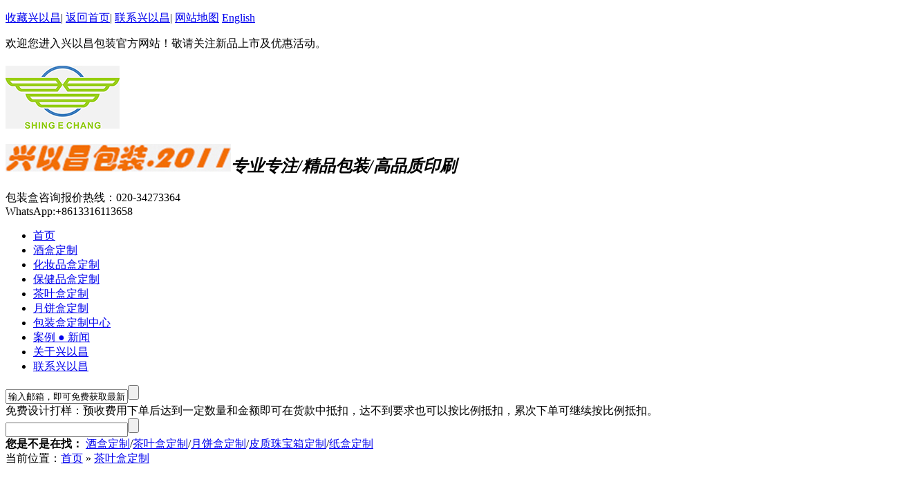

--- FILE ---
content_type: text/html
request_url: https://www.gdpackbox.com/Projects/cyhdz.html
body_size: 74317
content:
<!DOCTYPE html PUBLIC "-//W3C//DTD XHTML 1.0 Transitional//EN" "http://www.w3.org/TR/xhtml1/DTD/xhtml1-transitional.dtd">
<html xmlns="http://www.w3.org/1999/xhtml" dir="ltr" lang="zh-CN" xml:lang="zh-CN">
<head>
    <meta http-equiv="Content-Type" content="text/html; charset=utf-8" />
    <meta http-equiv="X-UA-Compatible" content="IE=EmulateIE7" />
    <meta http-equiv="X-UA-Compatible" content="IE=edge" />
    <title>茶叶盒｜茶叶包装盒｜专业茶叶盒厂家,专注茶叶盒包装,20年茶叶盒定制生产经验-金艺包装</title>
    <meta name="keywords" content="茶叶盒,茶叶包装盒,茶叶盒厂家,茶叶盒包装,茶叶盒定制" />
    <meta name="description" content="金艺包装厂是一家历史悠久的大型综合性包装企业,专业的茶叶盒厂家,专注茶叶盒包装20年,设计生产各款精美高档茶叶盒,茶叶包装盒等.茶叶盒定制咨询热线:133-1611-3658." /><script src="/JS/MobileRewrite.js" type="text/javascript"></script><script  type="text/javascript">uaredirect("/Mobile/MProjects/cyhdz.html");</script>
        <link key="resetcommon" href="https://www.gdpackbox.com/Skins/Default/resetcommon.css" rel="stylesheet" type="text/css" />
        <link key="style" href="https://www.gdpackbox.com/Skins/Default/Style.css" rel="stylesheet" type="text/css" />
            <script type="text/javascript" key="NSW_DetailsPro" src="https://www.gdpackbox.com/JS/NSW_DetailsPro.js"></script>
    
    <script type="text/javascript">
(function(w, d, n, a, j, s) {
  w[n] =
    w[n] ||
    function() {
      return (w[n].a = w[n].a || []).push(arguments);
    };
  j = d.createElement('script');
  j.async = true;
  j.src = 'https://sirius-it-site.lx.netease.com/site-sdk.js';
  j.onload = function() {
    setTimeout(()=> {
      __siteSDK__.setDefaultConfig({
        outerKey: 'key3523ea323550477c951366f632d8f2c2',
      });
      __siteSDK__.init();
    }, 500);  
  };
  s = d.getElementsByTagName('script')[0];
  s.parentNode.insertBefore(j, s);
})(window, document, '__siteSDK__');

</script>
</head>
<body>
<script type="text/javascript">
    document.oncontextmenu = function (e) { return false; }
    document.onselectstart = new Function("event.returnValue=false;");
    document.ondragstart = function (e) { return false; };
</script> 
<div class="g_top f_fw">
  <div class="header">
    <div class="m_top f_cb">
        <div class="top_t">
          <p>
            <a href="javascript:addBookmark(this)" rel="sidebar" title="收藏兴以昌">收藏兴以昌</a>|
            <a href="/" title="返回首页">返回首页</a>|
            <a href="/lxxyc.html" target="_blank" title="联系兴以昌">联系兴以昌</a>|
            <a href="/sitemap.html" title="网站地图" target="_blank">网站地图</a>
            <a href="https://www.gdpackbox.com" target="_blank" title="English" class="English">English</a>
          </p>
          欢迎您进入兴以昌包装官方网站！敬请关注新品上市及优惠活动。                
        </div>
        <div class="top_c">
          <h1><a href="/" title="兴以昌包装"><img src="/uploadfiles/pictures/setting/20220303213722_9210.jpg" alt="兴以昌包装" title="兴以昌包装" /></a></h1>
          <h2>
          	<img src="/uploadfiles/pictures/qt/20230306132312_2279.jpg" alt="兴以昌包装" title="兴以昌包装" /><em>专业专注/精品包装/高品质印刷</em>
          </h2>
          <p>包装盒咨询报价热线：<span>020-34273364<br/>WhatsApp:+8613316113658</span></p>
        </div>
    </div>
  </div>
</div>
<div class="g_nav f_fw">
   <div class="content menu">
    <ul><li class="home"><a href="https://www.gdpackbox.com/" title="首页" >首页</a></li><li><a href="https://www.gdpackbox.com/Projects/jhdz_1.html" title="酒盒定制" >酒盒定制</a></li><li><a href="https://www.gdpackbox.com/Projects/hzphdz.html" title="化妆品盒定制" >化妆品盒定制</a></li><li><a href="https://www.gdpackbox.com/Projects/bjphdz.html" title="保健品盒定制" >保健品盒定制</a></li><li><a href="https://www.gdpackbox.com/Projects/cyhdz.html" title="茶叶盒定制" >茶叶盒定制</a></li><li><a href="https://www.gdpackbox.com/Projects/ybhdz.html" title="月饼盒定制" >月饼盒定制</a></li><li><a href="https://www.gdpackbox.com/product/" title="包装盒定制中心" >包装盒定制中心</a></li><li><a href="https://www.gdpackbox.com/xycxw.html" title="案例 ● 新闻" >案例 ● 新闻</a></li><li><a href="https://www.gdpackbox.com/gyxyc.html" title="关于兴以昌" >关于兴以昌</a></li><li><a href="https://www.gdpackbox.com/lxxyc.html" title="联系兴以昌" >联系兴以昌</a></li></ul>
  </div>
</div>
<div class="g_ser f_fw">
  <div class="content">

    <script src="/JS/Apply1.js" type="text/javascript"></script>
<div class="s_inp fr"  id="tbCmtsl1"><input type="text" value="输入邮箱，即可免费获取最新产品电子相册" onfocus="if (value =='输入邮箱，即可免费获取最新产品电子相册'){value =''}" onblur="if (value ==''){value='输入邮箱，即可免费获取最新产品电子相册'}" id="txtEmail1" class="inp01"/><input type="button" class="s_ss" onclick="IndexsendApply1(this)" ></div>

     
    <div class="newhd">免费设计打样：预收费用下单后达到一定数量和金额即可在货款中抵扣，达不到要求也可以按比例抵扣，累次下单可继续按比例抵扣。</div>
  </div>
</div>
    <div class="g_key f_fw">
<div class="content">
   <div class="h_sea">
    <div class="s_inp2 fr form"><input  type="textkeypress"  button="#sousuo" defvalue="输入关键字，即可快速查找站内商品..."  id="seachkeywords"  class="inp02"><input type="button" id="sousuo" class="s_ss2"></div>
    <div class="key fl">
      <b>您是不是在找：</b>
      <a href="/Projects/jhdz_1.html" title="酒盒定制">酒盒定制</a>/<a href="/Projects/cyhdz.html" title="茶叶盒定制">茶叶盒定制</a>/<a href="/Projects/ybhdz.html" title="月饼盒定制">月饼盒定制</a>/<a href="/Projects/pzzbx.html" title="皮质珠宝箱定制">皮质珠宝箱定制</a>/<a href="/Projects/zhdz.html" title="纸盒定制">纸盒定制</a>
    </div>
  </div>
</div>
</div>
<script type="text/javascript">
    initCommonHeader();
    var MARK = "project";
    var SID = "0001,0003";
    $(".menu").find("ul").find("li:last").addClass("li_last");
    $(function () { $('.g_key').before($('.topadcs')); });
</script><link href="/Skins/Default/ny.css" rel="stylesheet" type="text/css" />
<script type="text/javascript" key="nsw_index" src="/JS/NSW_Index.js"></script>
<script type="text/javascript">
    var OBJ_TITLE = "茶叶盒定制";
    var OBJ_ID = "5";
    var SID = "0001,0003";
</script>

<div class="topadcs"><a class="fullad" href="https://www.gdpackbox.com/cyhdzzx.html" title="茶叶盒包装" style="background:url(/uploadfiles/pictures/others/20170906104320_3437.jpg) no-repeat center top;"></a></div>
<div class="content">
    <!--<div id="J_warehouse_wrap" class="area_choose">
        <div class="pro_t"><h3><a href="https://www.gdpackbox.com/project/" target="_blank" title="方案中心">方案中心</a></h3><a class="fr" target="_blank" href="https://www.gdpackbox.com/project/" title="+MORE">+MORE</a></div>
        <dl><dt><a href="https://www.gdpackbox.com/ybhdzzx.html" title="月饼盒定制中心" sid="0001,0005">月饼盒定制中心</a></dt><dd></dd></dl><dl><dt><a href="https://www.gdpackbox.com/jhdzzx.html" title="酒盒定制中心" sid="0001,0006">酒盒定制中心</a></dt><dd></dd></dl><dl><dt><a href="https://www.gdpackbox.com/hzphdzzx.html" title="化妆品盒定制中心" sid="0001,0007">化妆品盒定制中心</a></dt><dd></dd></dl><dl><dt><a href="https://www.gdpackbox.com/cyhdzzx.html" title="茶叶盒定制中心" sid="0001,0008">茶叶盒定制中心</a></dt><dd></dd></dl><dl><dt><a href="https://www.gdpackbox.com/yybjphzx.html" title="医药保健品盒中心" sid="0001,0009">医药保健品盒中心</a></dt><dd></dd></dl><dl><dt><a href="https://www.gdpackbox.com/bjsphzx.html" title="保健食品盒中心" sid="0001,0010">保健食品盒中心</a></dt><dd></dd></dl><dl><dt><a href="https://www.gdpackbox.com/ntcsphzx.html" title="农特产食品盒中心" sid="0001,0011">农特产食品盒中心</a></dt><dd></dd></dl><dl><dt><a href="https://www.gdpackbox.com/gylphzx.html" title="工艺礼品盒中心" sid="0001,0012">工艺礼品盒中心</a></dt><dd></dd></dl><dl><dt><a href="https://www.gdpackbox.com/dzyqhzx.html" title="电子仪器盒中心" sid="0001,0013">电子仪器盒中心</a></dt><dd></dd></dl><dl><dt><a href="https://www.gdpackbox.com/jjyphzx.html" title="家居用品盒中心" sid="0001,0014">家居用品盒中心</a></dt><dd></dd></dl><dl><dt><a href="https://www.gdpackbox.com/fsyphzx.html" title="服饰用品盒中心" sid="0001,0015">服饰用品盒中心</a></dt><dd></dd></dl><dl><dt><a href="https://www.gdpackbox.com/sbsphzx.html" title="手表饰品盒中心" sid="0001,0016">手表饰品盒中心</a></dt><dd></dd></dl><dl><dt><a href="https://www.gdpackbox.com/zhdzzx.html" title="纸盒定制中心" sid="0001,0017">纸盒定制中心</a></dt><dd></dd></dl><dl><dt><a href="https://www.gdpackbox.com/phdzzx.html" title="皮盒定制中心" sid="0001,0018">皮盒定制中心</a></dt><dd></dd></dl><dl><dt><a href="https://www.gdpackbox.com/bhdzzx.html" title="布盒定制中心" sid="0001,0019">布盒定制中心</a></dt><dd></dd></dl><dl><dt><a href="https://www.gdpackbox.com/mhdzzx.html" title="木盒定制中心" sid="0001,0020">木盒定制中心</a></dt><dd></dd></dl><dl><dt><a href="https://www.gdpackbox.com/zdsbzh.html" title="折叠式包装盒" sid="0001,0024">折叠式包装盒</a></dt><dd></dd></dl>
        <div class="clear"></div>
    </div>-->
    <div class="plc rows"><span class="red_x">当前位置：</span><a href="https://www.gdpackbox.com/" title="首页">首页</a> &raquo; <a href="https://www.gdpackbox.com/Projects/cyhdz.html" title="茶叶盒定制">茶叶盒定制</a></div>
    <div class="allcontent">
        <style type="text/css">
.pro01{margin-top: 35px;height: 700px; overflow: hidden;}
.tt01{height:80px; font-size: 30px;text-align: center; color: #f26e05;line-height: 32px;}
.tt01 span{display: block;background:url(/uploadfiles/pictures/project/line.jpg) no-repeat center center;font-size: 18px; color:#666666;font-weight: normal;margin-top: 5px;}
.pro01 dl{margin-top: 20px;height:310px; overflow: hidden;}
.pro01 dt{ float: left;width: 595px;height:310px;overflow: hidden;}
.pro01 dt img{width: 595px;height:310px;}
.pro01 dd{float: right;width:595px; height:310px; background:#f2f2f2;overflow: hidden;}
.pro01 dd h3{padding: 40px 0 0 50px;font-size: 24px; color:#f26e05; line-height: 30px;}
.pro01 dd p{padding:15px 50px 0;line-height: 26px ; color:#666;font-size: 14px;}
.pro01 ul li{ float: left;width:393px;overflow: hidden;margin:21px 10px 0 0;}
.pro01 li img{width:393px; height:211px;}
.pro01 .nomar{margin-right: 0;}
.propic{ line-height: 0;}
.pro02{margin-top: 40px;}
.pro02 .tt01 span{display: block;background:url(/uploadfiles/pictures/project/line02.jpg) no-repeat center center;font-size: 12px; color:#666666;font-weight: normal;margin-top: 5px; font-family: "Arial"; text-transform: uppercase;letter-spacing: 1px;}
.pro02 dl{height:242px; overflow: hidden;margin-top: 20px;}
.pro02 dt{width:595px; overflow: hidden;}
.pro02 dt img{width:595px; height:242px;}
.pro02 dd{width:595px; overflow: hidden;}
.pro02 dd p{margin-bottom: 10px;border:1px solid #ebebeb;height:94px; overflow: hidden;padding:20px 30px 0;color:#666666; font-size: 14px; line-height: 26px;  margin-top: 0px;}
.pro03{margin-top: 45px;}
.pro03 .tt01 span{background:url(/uploadfiles/pictures/project/line03.jpg) no-repeat center center;}
.pro03 dl{margin-top: 20px;}
.pro03 dt{width:595px; overflow: hidden;}
.pro03 dt img{width:595px; height:314px;}
.pro03 dd{width:570px; overflow: hidden;}
.pro03 dd p{margin-top: 0px;height:50px; overflow: hidden;}
.pro03 dd i{display: block; float: left;background:url(/uploadfiles/pictures/project/proico.jpg) no-repeat center center;width:43px; height:50px;text-align: center; line-height: 50px; font-size: 18px; color:#fff;font-family: "Arial";}
.pro03 dd span{display: block; float: left;margin-left: 7px;width:475px;border-bottom: 1px dashed #999999;height:49px; overflow: hidden;line-height: 40px; font-size: 16px; color:#555;}
.pro03 dd span b{ display: inline-block;padding-right: 10px ; font-size: 22px; color:#f26e05;}
.pro04{margin-top: 40px;}
.pro04 .tt01 span{background:url(/uploadfiles/pictures/project/line04.jpg) no-repeat center center;}
.pro04 h3{background:url(/uploadfiles/pictures/project/line05.jpg) no-repeat center center;height:58px;text-align: center;line-height: 58px; font-size: 22px; color:#fff;margin-top: 20px;}
.pro04_c{margin-top: 30px; height:183px;background:url(/uploadfiles/pictures/project/vs.jpg) no-repeat center 74px; overflow: hidden;}
.pro04_c dl{width:555px; overflow: hidden;}
.pro04_c dt{width:385px; overflow: hidden;}
.pro04_c dt img{width:379px; height:177px;padding:2px; border:1px solid #e2e2e2;}
.pro04_c dd{width:160px; overflow: hidden;}
.pro04_c dd h4{height:52px; border-bottom: 1px solid #d7d7d7; overflow: hidden; line-height: 52px; font-size: 18px; color:#333333;}
.pro04_c dd p{padding-top: 12px; line-height: 24px; font-size: 14px; color:#666;}
.pro05{margin-top: 40px;}
.pro05 .tt01{height:100px;}
.pro05 .tt01 span{background:url(/uploadfiles/pictures/project/line04.jpg) no-repeat center center;}
.pro05 dl{height:310px;background:#f2f2f2; overflow: hidden;}
.pro05 dt{width:600px; overflow: hidden;}
.pro05 dt img{width:600px;height:310px;}
.pro05 dd{width:545px;padding-top: 40px;overflow: hidden;padding-left: 50px;}
.pro05 dd h4{height:45px;line-height: 45px; font-size: 24px; color:#f26e05;overflow: hidden;}
.pro05 dd span{display: inline-block;height:45px;padding:0 15px; background:#f26e05; line-height: 45px; font-size: 22px; color:#fff;}
.pro05 dd p{padding:15px 45px 0 0;height:80px; overflow: hidden; font-size: 14px; color:#666666; line-height: 26px; }
.pro05 dd i{display: block;}
.pro06{margin-top: 40px;}
.pro06 .tt01 span{background:url(/uploadfiles/pictures/project/line07.jpg) no-repeat center center;font-size: 12px; color:#666666;font-weight: normal;margin-top: 5px; font-family: "Arial"; text-transform: uppercase;letter-spacing: 1px;}
.pro06 ul{border-right: 1px dashed #e8e8e8;width:575px; overflow: hidden;background:url(/uploadfiles/pictures/project/vs.jpg) no-repeat 262px 85px;margin-top: 20px;padding-right: 25px;}
.pro06 .nomar{padding-right: 0;}
.pro06 li{width:246px; overflow: hidden;}
.pro06 li img{width:240px;height:213px; padding:2px; border:1px solid #e2e2e2;}
.pro06 li span{display: block;line-height: 45px; font-size: 16px; color:#666;text-align: center;}
.pro07{margin-top: 40px;}
.pro07 .tt01 span{background:url(/uploadfiles/pictures/project/line08.jpg) no-repeat center center;}
.pro07 h3{background:url(/uploadfiles/pictures/project/line05.jpg) no-repeat center center;height:58px;text-align: center;line-height: 58px; font-size: 22px; color:#fff;margin-top: 20px;}
.pro07_c1{margin-top: 30px;padding-bottom: 30px;}
.pro07_c1 dl{height:290px;margin-bottom: 10px;overflow: hidden;}
.pro07_c1 dt{width:595px; overflow: hidden;}
.pro07_c1 dt img{width:595px; height:290px;}
.pro07_c1 dd{width:595px; overflow: hidden;}
.pro07_c1 dd img{display: block;width:595px;height:154px;}
.pwz{height:114px; border:1px solid #ebebeb; overflow: hidden;padding:24px 24px 0;}
.pwz h4{ font-size: 30px; color:#f26e05; height:49px;line-height: 49px;}
.pwz h4 span{display: block; float: left;background:url(/uploadfiles/pictures/project/proico03.jpg) no-repeat center center;width:45px;height:49px;text-align: center; line-height: 49px;font-family: "Arial"; color:#fff; font-size: 24px;margin-right: 10px;}
.pwz p{padding-top: 0px; font-size: 14px; color:#666;line-height: 19px;}
.pro07_c2{margin-top: 20px;padding-bottom: 30px;}
.pro07_c2 dl{float: left;width:292px;height:342px; margin:0 10px 10px 0; background:#f2f2f2;}
.pro07_c2 dt{width:292px;height:162px; overflow: hidden;}
.pro07_c2 dt img{width:292px;height:162px;}
.pro07_c2 dd{padding:20px 40px 0;}
.pro07_c2 dd h4{ font-size: 20px; color:#f26e05; height:42px;line-height: 33px;background:url(/uploadfiles/pictures/project/proline.jpg) no-repeat center bottom;text-align: center;}
.pro07_c2 dd p{padding-top: 10px; font-size: 14px; ;line-height: 20px;text-align: center;}
.pro07_c2 .nomar{margin-right:0;}
.pro07_c3{margin-top: 20px;padding-bottom: 30px;}
.pro07_c3 .ul01{height:285px; overflow: hidden;}
.pro07_c3 .ul01 li{ float: left;width:386px; overflow: hidden;margin-right: 21px;line-height: 0;}
.pro07_c3 .ul01 li img{width:386px;height:224px;}
.pro07_c3 .ul01 li span{display: block;text-align: center;line-height: 52px; font-size: 18px;font-weight: bold; }
.pro07_c3 .ul01 .nomar{margin-right: 0;}
.pro07_c3 .ul02{height:286px; overflow: hidden;}
.pro07_c3 .ul02 li{ float: left;width:224px; overflow: hidden;margin-right: 20px;line-height: 0;}
.pro07_c3 .ul02 li img{width:224px;height:224px;}
.pro07_c3 .ul02 li span{display: block;text-align: center;line-height: 52px; font-size: 18px;font-weight: bold; }
.pro07_c3 .ul02 .nomar{margin-right: 0;}
.pro07_c3 .ul03{height:410px; overflow: hidden;}
.pro07_c3 .ul03 li{ float: left;width:224px; overflow: hidden;margin-right: 20px;line-height: 0;}
.pro07_c3 .ul03 li img{width:214px;height:336px;border:1px solid #f2f2f2;}
.pro07_c3 .ul03 li span{display: block;text-align: center;line-height: 52px; font-size: 18px;font-weight: bold; }
.pro07_c3 .ul03 .nomar{margin-right: 0;}
</style>
<div class="content">
	<div class="pro01">
		<h2 class="tt01">
			工匠精神，精益求精<span>因为专注，所以专业</span> 
		</h2>
		<dl>
			<dt>
				<img src="/uploadfiles/pictures/project/20170615091059_1562.jpg" title="纸质茶叶盒" alt="纸质茶叶盒" /> 
			</dt>
			<dd>
				<h3>
					茶叶盒包装
				</h3>
				<p>
					茶叶盒市场以礼品茶叶盒为主，注重茶叶盒材质的环保与用料的搭配，并出现了工艺的丰富化/需求的多样性/批量定制等特点。外形常有长方体/正方体/圆柱体以及其他异形等；材质主要有：纸质/木质/铁质/铝质/以及其他环保材料等。根据不同材质的茶叶盒有不同的制作工艺，且使用的机器与手工技艺也不尽相同。一个好的茶叶盒可以让茶叶的身价提高数倍，并促进茶叶商品的销售。茶叶盒将是茶叶包装的主流形式，健康环保是第一要求，未来的茶叶盒将会向着环保、循环、多样的方向发展。
				</p>
			</dd>
		</dl>
		<ul>
			<li>
				<img src="/uploadfiles/pictures/project/20170615091523_5312.jpg" title="皮质茶叶盒" alt="皮质茶叶盒" /> 
			</li>
			<li>
				<img src="/uploadfiles/pictures/project/20170905164251_0781.jpg" title="木质茶叶盒" alt="木质茶叶盒" /> 
			</li>
			<li class="nomar">
				<img src="/uploadfiles/pictures/project/20170905164251_0312.jpg" title="铁质茶叶盒" alt="铁质茶叶盒" /> 
			</li>
		</ul>
	</div>
	<div class="propic">
		<img src="/uploadfiles/pictures/project/propic.jpg" alt="茶叶盒定制" title="茶叶盒定制" height="115" width="1200" /> 
	</div>
	<div class="pro02">
		<h2 class="tt01">
			茶叶盒包装定制的困惑，您是否也有同感？<span>Carton packaging custom puzzles, do you feel the same?</span> 
		</h2>
		<dl class="clearfix">
			<dt class="fl">
				<img src="/uploadfiles/pictures/project/proimg05.jpg" alt="茶叶盒定制" title="茶叶盒定制" height="242" width="595" /> 
			</dt>
			<dd class="fr">
				<p>
					产品升级迭代需要更换包装，新品上市需要定制包装，原有包装太普通感觉不满意，市面包装大同小异，产品严重同质化缺乏新意，好产品卖不出好价钱，产品销量得不到提升，相比同行没有好的业绩，丢失大片市场。
				</p>
				<p>
					商品泛滥并且同质化严重的今天，光靠产品本身已经难以产生区分，广告轰炸出的名牌效应也不再有，拼&ldquo;颜值&rdquo;看脸的时代产品实用只是竞争的起点，消费者更愿意为好设计、好包装买单。
				</p>
			</dd>
		</dl>
		<dl class="clearfix">
			<dt class="fr">
				<img src="/uploadfiles/pictures/project/20170615091837_9843.jpg" title="茶叶罐" alt="茶叶罐" /> 
			</dt>
			<dd class="fl">
				<p>
					人靠衣装，佛靠金装，好产品要包装，包装实际上就是一个品牌广告。一个好的包装设计以及理念，可以获得消费者的审美认同，情感认同和品牌认同。
				</p>
				<p>
					产品包装的成功关键在于全过程开发管理，我们知道您要的不仅仅只是一款包装，而是帮您赚钱的机器！
				</p>
			</dd>
		</dl>
	</div>
	<div style="clear:both;">
	</div>
	<div class="pro03">
		<h2 class="tt01">
			兴以昌包装<span>好包装的代言人</span> 
		</h2>
		<dl class="clearfix">
			<dt class="fl">
				<img src="/uploadfiles/pictures/project/20170905184446_7343.jpg" title="茶叶盒定制" alt="茶叶盒定制" /> 
			</dt>
			<dd class="fr">
				<p>
					<i>01</i><span><b>原料</b>采用优质环保原料，独创行业破坏性安全测试标准 </span> 
				</p>
				<p>
					<i>02</i><span><b>设计</b>20年专业包装设计策划团队,精于贵重商品高品位包装 </span> 
				</p>
				<p>
					<i>03</i><span><b>工艺</b>资深工艺师严格把关工艺,品质工程师严格控制出品 </span> 
				</p>
				<p>
					<i>04</i><span><b>交期</b>订单专人负责制,快速响应体系保证完成客户订货要求 </span> 
				</p>
				<p>
					<i>05</i><span><b>售后</b>强大售后团队跟进回访,包装在贮存使用运输过程中辅导 </span> 
				</p>
			</dd>
		</dl>
	</div>
	<div style="clear:both;">
	</div>
	<div class="pro04">
		<h2 class="tt01">
			兴以昌包装  专注行业多年<span>全面解决您的困惑</span> 
		</h2>
		<h3>
			优势对比  我们拼的是每个细节完美呈现
		</h3>
		<div class="pro04_c">
			<dl class="fl">
				<dt class="fr">
					<img src="/uploadfiles/pictures/project/20170905184446_7812.jpg" title="精美外观" alt="精美外观" /> 
				</dt>
				<dd class="fl">
					<h4>
						精美外观：
					</h4>
					<p>
						拥有华丽悦目的色彩和平滑细致的外表，完美呈现设计原色，墨色均匀饱和，图案更显清晰精美。
					</p>
				</dd>
			</dl>
			<dl class="fr">
				<dt class="fl">
					<img src="/uploadfiles/pictures/project/20170905184446_8437.jpg" alt="vs" /> 
				</dt>
				<dd class="fr">
					<h4>
						普通包装：
					</h4>
					<p>
						包装颜色暗淡，设计大众化，无新意，做工粗糙，难以吸引眼球。
					</p>
				</dd>
			</dl>
		</div>
		<div class="pro04_c">
			<dl class="fl">
				<dt class="fr">
					<img src="/uploadfiles/pictures/project/20170905184446_8906.jpg" title="精细内衬" alt="精细内衬" /> 
				</dt>
				<dd class="fl">
					<h4>
						精细内衬：
					</h4>
					<p>
						采用优质绒布内衬色泽厚实，表面光洁无毛刺无毛边，质地均匀柔软，手感舒适光滑细腻，抗缓冲。
					</p>
				</dd>
			</dl>
			<dl class="fr">
				<dt class="fl">
					<img src="/uploadfiles/pictures/project/20170905184446_9531.jpg" alt="vs" /> 
				</dt>
				<dd class="fr">
					<h4>
						普通内衬：
					</h4>
					<p>
						内衬质地不均匀，表面有毛边，纹理稀疏，颜色暗淡，毫无档次。
					</p>
				</dd>
			</dl>
		</div>
	</div>
	<div style="clear:both;">
	</div>
	<div class="pro05">
		<h2 class="tt01">
			兴以昌茶叶盒产品优势<span>环保、简洁、美观</span> 
		</h2>
		<dl>
			<dt class="fl">
				<img src="/uploadfiles/pictures/project/20170905184447_0156.jpg" alt="进口材质 安全环保" title="进口材质 安全环保" height="310" width="600" /> 
			</dt>
			<dd class="fr">
				<h4>
					环保材料
				</h4>
<span>精选材料 安全环保</span> 
				<p>
					优质荷兰板/中纤板/塑胶坯等为板材，铜版纸/金银卡/特种纸等为面料，采用了水性油墨和环保胶水，基本是无毒性无异味的，同时选用国内顶级材质辅料，产品内部和表面都光泽亮丽，使产品的质量得到保证，牢固不会掉色/开胶/变形。
				</p>
<i><a href="http://wpa.qq.com/msgrd?v=3&amp;site=兴以昌包装&amp;menu=yes&amp;uin=470069890"><img src="/uploadfiles/pictures/project/proico02.jpg" alt="在线咨询" /></a></i> 
			</dd>
		</dl>
		<dl>
			<dt class="fr">
				<img src="/uploadfiles/pictures/project/20170905184447_0937.jpg" alt="特殊工艺 高端大气" title="特殊工艺 高端大气" height="310" width="600" /> 
			</dt>
			<dd class="fl">
				<h4>
					特殊工艺
				</h4>
<span>特殊工艺 高端大气</span> 
				<p>
					利用不同材料的表面纹理肌理的变化或表面质地质感的形状，妥善地加以组合配置达到商品包装的最佳视觉效果。加印各种底纹/烫镭射/浮雕深压纹/UV光油等，不但色彩鲜明厚重，而且可以做磨砂皱纹油/珍珠粉/亚光亮光等各种工艺效果。
				</p>
<i><a href="http://wpa.qq.com/msgrd?v=3&amp;site=兴以昌包装&amp;menu=yes&amp;uin=470069890"><img src="/uploadfiles/pictures/project/proico02.jpg" alt="在线咨询" /></a></i> 
			</dd>
		</dl>
		<dl>
			<dt class="fl">
				<img src="/uploadfiles/pictures/project/20170905193545_5312.jpg" alt="精湛工艺 品质保证" title="精湛工艺 品质保证" height="310" width="600" /> 
			</dt>
			<dd class="fr">
				<h4>
					精致做工
				</h4>
<span>精致做工 品质保证</span> 
				<p>
					标准化的机器生产和精细化的手工制作完美结合，产品细节更加得到保证，造型独特装饰复杂的<a href="https://www.gdpackbox.com/" class='con_kwd' title="包装盒">包装盒</a>都要使用手工裱糊使其最终成型。<a href="https://www.gdpackbox.com/Projects/zhdz.html" class='con_kwd' title="纸盒">纸盒</a>周边无毛边裁切准确，边角结合处的细致处理，精美的包边精致的做工，让产品更加有魅力。
				</p>
<i><a href="http://wpa.qq.com/msgrd?v=3&amp;site=兴以昌包装&amp;menu=yes&amp;uin=470069890"><img src="/uploadfiles/pictures/project/proico02.jpg" alt="在线咨询" /></a></i> 
			</dd>
		</dl>
	</div>
	<div style="clear:both;">
	</div>
	<div class="pro06 clearfix">
		<h2 class="tt01">
			应用场景优略势对比<span>Applying the advantages of the scene</span> 
		</h2>
		<ul class="fl">
			<li class="fl">
				<img src="/uploadfiles/pictures/project/proimg11.jpg" alt="兴以昌包装场景" title="兴以昌包装场景" height="219" width="246" /><span>兴以昌包装场景</span> 
			</li>
			<li class="fr">
				<img src="/uploadfiles/pictures/project/proimg12.jpg" alt="其他包装场景" title="其他包装场景" height="219" width="246" /><span>其他包装场景</span> 
			</li>
		</ul>
		<ul class="nomar fr">
			<li class="fl">
				<img src="/uploadfiles/pictures/project/proimg13.jpg" alt="兴以昌包装场景" title="兴以昌包装场景" height="219" width="246" /><span>兴以昌包装场景</span> 
			</li>
			<li class="fr">
				<img src="/uploadfiles/pictures/project/proimg14.jpg" alt="其他包装场景" title="其他包装场景" height="219" width="246" /><span>其他包装场景</span> 
			</li>
		</ul>
	</div>
	<div style="clear:both;">
	</div>
	<div class="pro07">
		<h2 class="tt01">
			工艺解析<span>匠心打造每一个精美包装</span> 
		</h2>
		<h3>
			常规工艺
		</h3>
		<div class="pro07_c1">
			<dl>
				<dt class="fl">
					<img src="/uploadfiles/pictures/product/20170815212759_5781.jpg" alt="工艺" title="工艺" height="290" width="595" /> 
				</dt>
				<dd class="fr">
					<div class="pwz">
						<h4>
							<span>01</span>击凸／压印
						</h4>
						<p>
							历久弥新的环保工艺，手感和视觉冲击力强烈，精确、细致、自然、锐利。
						</p>
					</div>
<img src="/uploadfiles/pictures/project/proimg16.jpg" alt="" /> 
				</dd>
			</dl>
			<dl>
				<dt class="fl">
					<img src="/uploadfiles/pictures/project/proimg17.jpg" alt="工艺" title="工艺" height="290" width="595" /> 
				</dt>
				<dd class="fr">
					<div class="pwz">
						<h4>
							<span>02</span>UV／丝印
						</h4>
						<p>
							UV光油层厚实、醒目、画面焦点突出，墨层隆起一定的高度，效果逼真，手感强烈。
						</p>
					</div>
<img src="/uploadfiles/pictures/project/proimg18.jpg" alt="" /> 
				</dd>
			</dl>
			<dl>
				<dt class="fl">
					<img src="/uploadfiles/pictures/project/proimg19.jpg" alt="工艺" title="工艺" height="290" width="595" /> 
				</dt>
				<dd class="fr">
					<div class="pwz">
						<h4>
							<span>03</span>过胶／压纹
						</h4>
						<p>
							呈现出深浅不同的图案和纹理，使包装更具质感，增强包装的艺术感染力，显著提升产品附加值。
						</p>
					</div>
<img src="/uploadfiles/pictures/project/proimg20.jpg" alt="" /> 
				</dd>
			</dl>
			<dl>
				<dt class="fl">
					<img src="/uploadfiles/pictures/product/20170815212800_0312.jpg" alt="工艺" title="工艺" height="290" width="595" /> 
				</dt>
				<dd class="fr">
					<div class="pwz">
						<h4>
							<span>04</span>烫金／烫银
						</h4>
						<p>
							光彩夺目、富丽堂皇的视觉效果，可起到点石成金、画龙点睛的作用，色彩丰富，更可多款颜色烫印，令画面更多多姿多彩，颜色亮丽。
						</p>
					</div>
<img src="/uploadfiles/pictures/product/20170815212759_8437.jpg" alt="" /> 
				</dd>
			</dl>
		</div>
		<div style="clear:both;">
		</div>
		<h3>
			推荐工艺
		</h3>
		<div class="pro07_c2 clearfix">
			<dl>
				<dt>
					<img src="/uploadfiles/pictures/product/20170815212759_7187.jpg" alt="逆向UV" title="逆向UV" height="162" width="292" /> 
				</dt>
				<dd>
					<h4>
						01逆向UV
					</h4>
					<p>
						实现同一印品上同时存在镜面的高亮光效果和哑光或麻面的非高亮光效果，在亮度上形成更强的反差，让包装表现更加凸显。
					</p>
				</dd>
			</dl>
			<dl>
				<dt>
					<img src="/uploadfiles/pictures/product/20170815212759_5000.jpg" alt="浮雕深压纹" title="浮雕深压纹" height="162" width="292" /> 
				</dt>
				<dd>
					<h4>
						02浮雕深压纹
					</h4>
					<p>
						立体三维效果的浮雕击凸，画面效果栩栩如生，强调般突出。
					</p>
				</dd>
			</dl>
			<dl>
				<dt>
					<img src="/uploadfiles/pictures/project/proimg23.jpg" alt="磨砂" title="磨砂" height="162" width="292" /> 
				</dt>
				<dd>
					<h4>
						03磨砂
					</h4>
					<p>
						非凡的印刷工艺，质感丰富、层次分明，拥有强烈的视觉效果和砂质手感，充满高雅富贵之气。
					</p>
				</dd>
			</dl>
			<dl class="nomar">
				<dt>
					<img src="/uploadfiles/pictures/product/20170815212759_9687.jpg" alt="皱纹油" title="皱纹油" height="162" width="292" /> 
				</dt>
				<dd>
					<h4>
						04皱纹油
					</h4>
					<p>
						具有良好的视觉效果,立体感强,豪华典雅,墨膜饱满等特点,以其特殊的像橘子皮纹路般的印刷效果来提高商品包装档次,使商品增值增色.
					</p>
				</dd>
			</dl>
			<dl>
				<dt>
					<img src="/uploadfiles/pictures/project/proimg27.jpg" alt="折光纹" title="折光纹" height="162" width="292" /> 
				</dt>
				<dd>
					<h4>
						05折光纹
					</h4>
					<p>
						新颖奇特的金属镜面折光效果，画面立体感强，高档典雅。
					</p>
				</dd>
			</dl>
			<dl>
				<dt>
					<img src="/uploadfiles/pictures/product/20170815212759_7812.jpg" alt="水晶UV" title="水晶UV" height="162" width="292" /> 
				</dt>
				<dd>
					<h4>
						06水晶UV
					</h4>
					<p>
						采用特殊UV油墨处理，使包装品呈现水晶、皱纹、雪花等特殊纹路，令包装整体效果独特、别致。
					</p>
				</dd>
			</dl>
			<dl>
				<dt>
					<img src="/uploadfiles/pictures/product/20170815212759_3906.jpg" alt="七彩UV" title="七彩UV" height="162" width="292" /> 
				</dt>
				<dd>
					<h4>
						07七彩UV
					</h4>
					<p>
						视觉及手感方面都有立起来的效果,纹理清晰,成纹后显示出极好的精美花纹图案,像七彩宝石般美丽,可点缀花鸟,树叶,线条等图案。
					</p>
				</dd>
			</dl>
			<dl class="nomar">
				<dt>
					<img src="/uploadfiles/pictures/product/20170815212759_6406.jpg" alt="激光镂空" title="激光镂空" height="162" width="292" /> 
				</dt>
				<dd>
					<h4>
						08激光镂空
					</h4>
					<p>
						激光在包装材料上进行细小的切割与雕刻，将盒面切穿并产生镂空图案从而形成美丽的图形，不一样的加工效果制作出优美别致的包装。
					</p>
				</dd>
			</dl>
		</div>
		<div style="clear:both;">
		</div>
		<h3>
			材料介绍
		</h3>
		<div class="pro07_c3">
			<ul class="ul01">
				<li>
					<img src="/uploadfiles/pictures/project/proimg31.jpg" alt="优质灰板" title="优质灰板" height="224" width="386" /><span>优质灰板</span> 
				</li>
				<li>
					<img src="/uploadfiles/pictures/project/proimg32.jpg" alt="中纤板" /><span>中纤板</span> 
				</li>
				<li class="nomar">
					<img src="/uploadfiles/pictures/project/proimg33.jpg" alt="中纤板" /><span>塑胶坯</span> 
				</li>
			</ul>
			<ul class="ul02">
				<li>
					<img src="/uploadfiles/pictures/project/proimg34.jpg" alt="双铜纸" title="双铜纸" height="224" width="224" /><span>双铜纸</span> 
				</li>
				<li>
					<img src="/uploadfiles/pictures/project/proimg35.jpg" alt="金/银卡纸" title="金/银卡纸" height="224" width="224" /><span>金/银卡纸</span> 
				</li>
				<li>
					<img src="/uploadfiles/pictures/project/proimg36.jpg" alt="特种纸" title="特种纸" height="224" width="224" /><span>特种纸</span> 
				</li>
				<li>
					<img src="/uploadfiles/pictures/project/proimg37.jpg" alt="触感纸" /><span>触感纸</span> 
				</li>
				<li class="nomar">
					<img src="/uploadfiles/pictures/project/proimg38.jpg" alt="皮质/PU" /><span>皮质/PU</span> 
				</li>
			</ul>
			<ul class="ul03">
				<li>
					<img src="/uploadfiles/pictures/project/proimg39.jpg" alt="EVA内托" title="EVA内托" height="338" width="216" /><span>EVA内托</span> 
				</li>
				<li>
					<img src="/uploadfiles/pictures/project/proimg40.jpg" alt="珍珠棉内托" title="珍珠棉内托" height="338" width="216" /><span>珍珠棉内托</span> 
				</li>
				<li>
					<img src="/uploadfiles/pictures/project/proimg41.jpg" alt="吸塑内托" title="吸塑内托" height="338" width="216" /><span>吸塑内托</span> 
				</li>
				<li>
					<img src="/uploadfiles/pictures/project/proimg42.jpg" alt="海绵内托" /><span>海绵内托</span> 
				</li>
				<li class="nomar">
					<img src="/uploadfiles/pictures/project/proimg43.jpg" alt="纸卡内托" /><span>纸卡内托</span> 
				</li>
			</ul>
		</div>
	</div>
</div>
<style>
  .jycp1 h3,.jycp2 h3,.jycp3 h3,.jycp4 h3{width:100%; font-size:30px;color:#f26e05;text-align: center;height:90px;margin:30px;}
  .jycp1 h3 i,.jycp2 h3 i,.jycp3 h3 i,.jycp4 h3 i{width:100%; text-align: center;display: block;font-size:18px;color:#666;margin-top: 30px;background: url(/uploadfiles/pictures/help/20170621123717_1530.jpg) no-repeat  center center;}
  .jycp1 dl{width:100%;height:240px;}
  .jycp1 dl dt{float:left; width: 590px;}
  .jycp1 dl dd{ width: 610px;height: 240px;float:left;padding:0px;}
  .jycp1 dl dd p{font-size:14px;line-height: 30px; padding: 10px;}
  .jycp2 dl {width:100%;height:270px;}
  .jycp2 dl dt{float:left; width: 600px;height:250px;}
  .jycp2 dl dd{ width: 500px;float:left;background-color:#f6f6f6;height:130px;padding: 0px 50px 120px 50px;}
  .jycp2 h3 dl dd h4{font-size:24px;color:#f26e05;background:none;line-height:30px;}
  .jycp2 dl dd p{font-size:14px;line-height: 25px; padding: 0 10px;}
  .jycp4 dl {width:100%;background-color:#f6f6f6;height:344px;}
  .jycp4 dl dt{float:left;width:540px;}
  .jycp4 dl dd{float:left;width: 625px;}
  .jycp4 dl dd p{font-size:14px;line-height: 30px; padding: 0 10px;}
</style>
<div class="jycp1">
	<h3>
		生产流程<i>我们不放过每一个细节</i> 
	</h3>
	<p>
		<img src="/uploadfiles/pictures/project/20170814090015_5937.jpg" title="生产流程" alt="生产流程" height="910" width="1200" /> 
	</p>
	<h3>
		你算过这笔账了吗？<i>Did you count this account?</i> 
	</h3>
	<dl>
		<dt>
			<img src="/uploadfiles/pictures/qt/20170624121905_5572.jpg" title="其他工厂" alt="其他工厂" height="240" width="590" /> 
		</dt>
		<dd>
			<p>
				<img src="/uploadfiles/pictures/product/20170624121933_5308.jpg" title="1" alt="1" style=" margin: -12px 15px 100px 25px; float: left;" />使用市面上常见的通用包装和公版现货，传统包装公版现货通用没有个性化，没有销售力，没有品牌意识。产品推出不能快速占领市场，赚不钱的同时公司每天支出成本有些是固定的：高额费用（人员工资）+巨大时间成本+团队磨合等风险成本。
			</p>
		</dd>
	</dl>
	<div class="clear">
	</div>
	<dl>
		<dd>
			<p>
				<img src="/uploadfiles/pictures/product/20170624121942_7763.jpg" title="2" alt="2" style=" margin: -15px 15px 145px 0px; float: left;" />难抵低价诱惑去找不专业不靠谱的小型工厂，行业标准的溃乏导致市场上鱼龙<br />
混杂，水平参差不齐，消费者眼花缭乱，良莠不分，难免被低价诱惑所误导，<br />
造成重大损失：只有设计没有包装策划定位整合方案（设计资源不足）+选择<br />
劣质的原材料、胶水，包装变形有异味，生产工艺和产品质量无人把关（无品<br />
牌质量意识）+工厂没有交付能力，由于货期延误销售，错失良机+发货后有<br />
质量问题无人跟踪?无售后保障（维护费）+不了解行业，又不做包装项目市场<br />
需求调研（结果不达标）
			</p>
		</dd>
		<dt>
			<img src="/uploadfiles/pictures/qt/20170624121921_4661.jpg" title="其他工厂" alt="其他工厂" height="240" width="590" /> 
		</dt>
	</dl>
	<div class="clear">
	</div>
	<p>
		<img src="/uploadfiles/pictures/qt/20170624122003_8455.jpg" title="多年 专为企业提供一站式的包装整体解决方案 " alt="多年 专为企业提供一站式的包装整体解决方案 " height="115" width="1200" /> 
	</p>
	<p style=" margin:45px 0;">
		<img src="/uploadfiles/pictures/qt/20170624122051_7113.jpg" title="给你选择兴以昌包装的五大理由" alt="给你选择兴以昌包装的五大理由" height="79" width="1200" /> 
	</p>
</div>
<div class="jycp2">
	<dl>
		<dd>
			<p>
				<img src="/uploadfiles/pictures/help/20170624141501_3941.jpg" title="货必对版，质量保证，品质称心！" alt="货必对版，质量保证，品质称心！" /> 
			</p>
			<p>
				采用优质环保的原料和多道特色生产工艺，独创行业破坏性安全测试标准，全员品质管理全程质量监控，精细化高品质每一步，严格按照ISO质量管理体系生产流程出货。样品确认签单，原料进厂检验,产前首件确认，生产过程巡检，生产完毕全检，入库随机抽检，细节必纠层层把关。
			</p>
			<p>
				<a href="https://www.gdpackbox.com/sqyp.html" target="_blank" title="免费索取样品"><img src="/uploadfiles/pictures/qt/20170624141534_5390.jpg" title="免费索取样品" alt="免费索取样品" height="32" width="108" /></a> 
			</p>
		</dd>
		<dt>
			<img src="/uploadfiles/pictures/qt/20170624141045_9265.jpg" title="货必对版，质量保证，品质称心！" alt="货必对版，质量保证，品质称心！" height="250" width="599" /> 
		</dt>
	</dl>
	<div class="clear">
	</div>
	<dl>
		<dt>
			<img src="/uploadfiles/pictures/qt/20170624141106_2176.jpg" title="实力工厂，性价比高，价格舒心！" alt="实力工厂，性价比高，价格舒心！" height="250" width="599" /> 
		</dt>
		<dd>
			<p>
				<img src="/uploadfiles/pictures/qt/20170624142354_9026.jpg" title="实力工厂，性价比高，价格舒心！" alt="实力工厂，性价比高，价格舒心！" height="40" width="342" /> 
			</p>
			<p>
				先进的技术设备专业的管理团队，直接工厂规模化生产，工艺设备配套齐全，减少中间环节成本。精心设计优化结构，合理剪裁利用原料，生产成本控制到位。与各种包材商协同合作进行资源个性化配置,保证客户享有一站式服务，降低客户包装成本，提升产品附加值。
			</p>
			<p>
				<a href="https://www.gdpackbox.com/Helps/sfy.html" target="_blank" title="下载报价资料"><img src="/uploadfiles/pictures/qt/20170624142410_3555.jpg" title="下载报价资料" alt="下载报价资料" height="32" width="108" /></a> 
			</p>
		</dd>
	</dl>
	<div class="clear">
	</div>
	<dl>
		<dd>
			<p>
				<img src="/uploadfiles/pictures/qt/20170624142441_9663.jpg" title="交货快捷，优质高效，流程省心！" alt="交货快捷，优质高效，流程省心！" height="40" width="342" /> 
			</p>
			<p>
				订单专人负责制，快速的响应体系保证完成客户的订货要求，稳定的供应链体系，保证原材料第一时间送达。所有的工艺流程从不外发，减少中间环节等待时间，资深工艺师严格把关工艺，品质工程师严格控制出品，生产进度品质全程可控，一般订单7-15天交货为您抢占市场先机。
			</p>
			<p>
				<a href="http://wpa.qq.com/msgrd?v=3&amp;site=兴以昌包装&amp;menu=yes&amp;uin=470069890" rel="nofollow" target="_blank" title="马上在线咨询"><img src="/uploadfiles/pictures/qt/20170624142456_6971.jpg" title="马上在线咨询" alt="马上在线咨询" height="32" width="108" /></a> 
			</p>
		</dd>
		<dt>
			<img src="/uploadfiles/pictures/qt/20170624141125_9657.jpg" title="交货快捷，优质高效，流程省心！" alt="交货快捷，优质高效，流程省心！" height="250" width="599" /> 
		</dt>
	</dl>
	<div class="clear">
	</div>
	<dl>
		<dt>
			<img src="/uploadfiles/pictures/qt/20170624141144_8568.jpg" title="售后保障，全程跟踪，服务放心" alt="售后保障，全程跟踪，服务放心" height="250" width="599" /> 
		</dt>
		<dd>
			<p>
				<img src="/uploadfiles/pictures/project/20170809183128_7968.jpg" title="售后保障，全程跟踪，服务方心" alt="售后保障，全程跟踪，服务方心" /> 
			</p>
			<p>
				国内主要的包装一体化服务供应商,具有设计，研发，生产，品控，售后全套五星级服务的包装盒生产厂家，专为企业提供一站式的包装整体解决方案。全程一对一的VIP贴心服务，强大的售后服务团队跟进回访，包装在贮存使用运输过程中的辅导，产品保质期内有保障。
			</p>
			<p>
				<a href="http://wpa.qq.com/msgrd?v=3&amp;site=兴以昌包装&amp;menu=yes&amp;uin=470069890" rel="nofollow" target="_blank" title="即刻体验服务"><img src="/uploadfiles/pictures/qt/20170624142642_8552.jpg" title="即刻体验服务" alt="即刻体验服务" height="32" width="108" /></a> 
			</p>
		</dd>
	</dl>
	<div class="clear">
	</div>
	<dl>
		<dd>
			<p>
				<img src="/uploadfiles/pictures/qt/20170624142659_1291.jpg" title="创意包装，塑造价值，倍增信心！" alt="创意包装，塑造价值，倍增信心！" height="40" width="342" /> 
			</p>
			<p>
				20年专业品牌战略经验和原创设计力量团队,精于贵重商品高品位之包装,从市场角度融入营销理念,注重品牌内涵的塑造与包装形象表现的个性化市场化,设计元素完美传达品牌与产品信息,策略定位准确符合消费者心理,富有品牌形象力与产品销售力,降低品牌营销成本,获得陈列优势,扩大销量提升产品价值。
			</p>
			<p>
				<a href="http://wpa.qq.com/msgrd?v=3&amp;site=兴以昌包装&amp;menu=yes&amp;uin=470069890" rel="nofollow" target="_blank" title="预约包装设计"><img src="/uploadfiles/pictures/qt/20170624142717_1121.jpg" title="预约包装设计" alt="预约包装设计" height="32" width="108" /></a> 
			</p>
		</dd>
		<dt>
			<img src="/uploadfiles/pictures/qt/20170624141253_6398.jpg" title="创意包装，塑造价值，倍增信心！" alt="创意包装，塑造价值，倍增信心！" height="250" width="599" /> 
		</dt>
	</dl>
	<div class="clear">
	</div>
</div>
<div class="jycp4">
	<h3>
		走进兴以昌包装<i>提升产品价值  塑造品牌形象</i> 
	</h3>
	<dl>
		<dt>
			<img src="/uploadfiles/pictures/qt/20170624143410_9988.jpg" title="走进兴以昌包装" alt="走进兴以昌包装" height="344" width="495" /> 
		</dt>
		<dd>
			<p style="font-size:20px;color:#f26e05;font-weight:bold;padding-top: 20px;">
				广州兴以昌包装制品有限公司
			</p>
			<p>
				广州兴以昌包装制品有限公司简称兴以昌包装是一家历史悠久的大型综合性包装企业，专业的箱包<a href="https://www.gdpackbox.com/" class='con_kwd' title="礼品盒">礼品盒</a>生产世 家。专业生产各款高档精美硬纸盒、精裱纸木盒、锦盒绒布盒、皮盒仿皮盒、皮质礼篮箱包、皮质酒店家居用品、皮 质办公文化用品、仿皮木盒、喷漆实木盒、PVC木盒等精装箱包礼品盒，适用于雪茄、名酒、茶叶、月饼、化妆品、保健品、名贵药材、衬衣领带、精装书籍、文具皮具、手表首饰、音像制品电子产品、礼品工艺品等贵重商品高品位之包装......
			</p>
			<p>
				<a href="https://www.gdpackbox.com/gyxyc.html" target="_blank"><img src="/uploadfiles/pictures/qt/20170624143752_5715.jpg" title="了解详情" alt="了解详情" height="30" width="107" /></a> 
			</p>
		</dd>
	</dl>
	<div class="clear">
	</div>
	<p style="text-align: center; ">
		<img src="/uploadfiles/pictures/qt/20170624143955_5235.jpg" title="兴以昌包装" alt="兴以昌包装" height="890" width="1200" /> 
	</p>
	<h3>
		工厂展示<i>国际标准化生产设备</i> 
	</h3>
	<p style="text-align: center; ">
		<img src="/uploadfiles/pictures/project/20170814090046_2343.jpg" title="兴以昌工厂" alt="兴以昌工厂" height="838" width="1199" /> 
	</p>
</div>
         <div class="clear"></div>

          

<div class="g_kf f_fw">
  <div class="content f_pr plug" fn="slide" data-src='{ mainCell:".m_kf .m_kfcon",effect:"leftLoop",vis:3, autoPlay:true}'>
    <h2><a href="/khjz.html" target="_blank" title="客户见证">客户见证<em>我的成长您都看得见</em></a></h2>
    <div class="m_kf">
    <div class="m_kfcon">
          <dl>
        <dt><a href="https://www.gdpackbox.com/Article/xycybhbsmg.html" title="兴以昌月饼盒不是慢工，也出细活，让我们省心放心！" target="_blank"><img src="https://www.gdpackbox.com/uploadfiles/pictures/help/20170608131821_4531.jpg" alt="兴以昌月饼盒不是慢工，也出细活，让我们省心放心！" title="兴以昌月饼盒不是慢工，也出细活，让我们省心放心！" /></a></dt>
        <dd>
          <h3><a href="https://www.gdpackbox.com/Article/xycybhbsmg.html" title="兴以昌月饼盒不是慢工，也出细活，让我们省心放心！" target="_blank">兴以昌月饼盒不是慢工，也出细活，让我们省心放心！</a></h3>
          <p>中国是个人情社会，中国人喜欢送礼，讲究礼尚往来，讲到中秋送礼的选择月饼就是其中之一，月饼盒的定制就是一个绕不开的话题，每年中秋节前那几个月是...</p>
          <span><a href="https://www.gdpackbox.com/Article/xycybhbsmg.html" title="了解详情" target="_blank">了解详情+</a></span>
        </dd>
      </dl>
            <dl>
        <dt><a href="https://www.gdpackbox.com/Article/xycbzdzdcy.html" title="兴以昌包装定制的茶叶盒货必对版，质量保证，品质称心！" target="_blank"><img src="https://www.gdpackbox.com/uploadfiles/pictures/zxtp/20201023182144_2085.jpg" alt="兴以昌包装定制的茶叶盒货必对版，质量保证，品质称心！" title="兴以昌包装定制的茶叶盒货必对版，质量保证，品质称心！" /></a></dt>
        <dd>
          <h3><a href="https://www.gdpackbox.com/Article/xycbzdzdcy.html" title="兴以昌包装定制的茶叶盒货必对版，质量保证，品质称心！" target="_blank">兴以昌包装定制的茶叶盒货必对版，质量保证，品质称心！</a></h3>
          <p>茶叶包装相对于其他传统行业包装来说，茶叶盒单次下单的数量一般不是很多，但是盒型工艺却很复杂，有点讲究。量小很多厂家不愿意做，工艺复杂很多厂家...</p>
          <span><a href="https://www.gdpackbox.com/Article/xycbzdzdcy.html" title="了解详情" target="_blank">了解详情+</a></span>
        </dd>
      </dl>
            <dl>
        <dt><a href="https://www.gdpackbox.com/Article/bjphbztslc.html" title="保健品盒包装提升了产品价值！靠产品说话，完胜价格战！" target="_blank"><img src="https://www.gdpackbox.com/uploadfiles/pictures/help/20170608131821_5312.jpg" alt="保健品盒包装提升了产品价值！靠产品说话，完胜价格战！" title="保健品盒包装提升了产品价值！靠产品说话，完胜价格战！" /></a></dt>
        <dd>
          <h3><a href="https://www.gdpackbox.com/Article/bjphbztslc.html" title="保健品盒包装提升了产品价值！靠产品说话，完胜价格战！" target="_blank">保健品盒包装提升了产品价值！靠产品说话，完胜价格战！</a></h3>
          <p>我们在兴以昌包装定制的保健品盒不仅外观精美，而且质量好，客户都说看到我们的包装就知道我们的产品肯定好，选择兴以昌包装值！我们会继续合作下去！...</p>
          <span><a href="https://www.gdpackbox.com/Article/bjphbztslc.html" title="了解详情" target="_blank">了解详情+</a></span>
        </dd>
      </dl>
            <dl>
        <dt><a href="https://www.gdpackbox.com/Article/xycbzdzdhz.html" title="兴以昌包装定制的化妆品盒美观大方，货真价实！" target="_blank"><img src="https://www.gdpackbox.com/uploadfiles/pictures/help/20170608131821_5937.jpg" alt="兴以昌包装定制的化妆品盒美观大方，货真价实！" title="兴以昌包装定制的化妆品盒美观大方，货真价实！" /></a></dt>
        <dd>
          <h3><a href="https://www.gdpackbox.com/Article/xycbzdzdhz.html" title="兴以昌包装定制的化妆品盒美观大方，货真价实！" target="_blank">兴以昌包装定制的化妆品盒美观大方，货真价实！</a></h3>
          <p>兴以昌包装定制的化妆品盒美观大方，采用优质环保的原料,独特的生产工艺, 加上高品质的质量标准，让我们很放心！订货流程简洁高效出货准时，高品质的产...</p>
          <span><a href="https://www.gdpackbox.com/Article/xycbzdzdhz.html" title="了解详情" target="_blank">了解详情+</a></span>
        </dd>
      </dl>
            <dl>
        <dt><a href="https://www.gdpackbox.com/Article/gxhdjhsjjs.html" title="个性化的酒盒设计加上独特的包装策划定位，让我们倍增信心！" target="_blank"><img src="https://www.gdpackbox.com/uploadfiles/pictures/zxtp/20201023182144_1509.jpg" alt="个性化的酒盒设计加上独特的包装策划定位，让我们倍增信心！" title="个性化的酒盒设计加上独特的包装策划定位，让我们倍增信心！" /></a></dt>
        <dd>
          <h3><a href="https://www.gdpackbox.com/Article/gxhdjhsjjs.html" title="个性化的酒盒设计加上独特的包装策划定位，让我们倍增信心！" target="_blank">个性化的酒盒设计加上独特的包装策划定位，让我们倍增信心！</a></h3>
          <p>兴以昌包装酒盒定制，从市场的角度做包装，将营销的理念融入其中，个性化的设计加上独特的包装策划定位，让我们的产品具有独特的魅力，一下子就吸引了...</p>
          <span><a href="https://www.gdpackbox.com/Article/gxhdjhsjjs.html" title="了解详情" target="_blank">了解详情+</a></span>
        </dd>
      </dl>
          </div>
    </div>
    <div class="u_ljt"><a class="prev" href="javascript:void(0)" title="上一个"></a></div>
    <div class="u_rjt"><a class="next" href="javascript:void(0)" title="下一个"></a></div>
  </div>
</div>

  <div class="g_nyban">
  <div class="content">
    <img src="/Skins/Default/Img/ny/xban.jpg">
  </div>
</div>

  <!-- 定制流程 -->
<div class="g_lc f_fw">
  <div class="content">
    <h2>定制流程<em>每一步我们都严格把控  </em></h2>
    <ul>
      <li class="lc01"><a href="javascript:void(0)" title="沟通协议"><b>沟通协议</b>确定具体包装需求</a></li>
      <li class="lc02"><a href="javascript:void(0)" title="项目调研"><b>项目调研</b>策划定位整合方案</a></li>
      <li class="lc03"><a href="javascript:void(0)" title="设计图稿"><b>设计图稿</b>实物样品制作确认</a></li>
      <li class="lc04"><a href="javascript:void(0)" title="签单落定"><b>签单落定</b>组织材料落实生产</a></li>
      <li class="lc05"><a href="javascript:void(0)" title="首件检验"><b>首件检验</b>制定生产工艺流程</a></li>
      <li class="lc06"><a href="javascript:void(0)" title="车间巡检"><b>车间巡检</b>品质管控全检入库</a></li>
      <li class="lc07 lastli"><a href="javascript:void(0)" title="送货收款"><b>送货收款</b>完善售后跟踪服务</a></li>
    </ul>
    <div class="lctel">
      包装盒定制热线<b>020-34273364</b>
    </div>
  </div>
</div>

<!-- 风险承诺 -->
<div class="g_fx f_fw">
  <div class="content">
    <div class="fx01">
      <em>1.风险承诺：</em>
      <p>设计初稿出来之后，如果您有什么意见或建议可以免费帮您修改，直到您满意为止，但设计稿确认之后不再提供免费修改。设计稿确认之后才会进入打样程序，如果打样后的实物效果没有达到预期的设计效果，可以免费帮您重打，<b>直到您满意为止</b>，但样品确认之后不再提供免费重打。如整体效果最终达不到约定要求的话，经过鉴定核实是由于我们的设计能力和技术水平达不到您的要求而导致的结果可以协商退费处理，如属不合理要求则恕不受理。</p>
    </div>
    <div class="fx02"><img src="/Skins/Default/Img/Index/crimg.jpg"  alt="兴以昌包装" title="兴以昌包装"  /></div>
    <div class="fx03">
      <em>2.特别申明：</em>
      <p>本厂为正规工厂，秉持合法诚信经营，<b>假冒伪劣产品恕不接待</b>，生产前客人必须提供合法的商标使用证明文件或有关授权同意客方使用商标的书面文件；因商标使用问题发生的纠纷所造成的经济损失由客方承担。设计打样确认后不再修改，如需修改则按相关收费标准重新收费。详情请见合同或咨询项目负责人，在不改变包装现有材料工艺结构尺寸生产成本的前提下可局部微调。签约落定后按照双方确认的样品生产交货，并按照合同约定送货收款。</p>
    </div>
  </div>
</div>

              <div class="g_wd f_fw">
  <div class="content f_pr">
    <h2>常见问题解答<em>Frequently Asked Questions</em></h2>
    <div class="m_wd">
      <dl>
        <dt><a href="javascript:Void(0)">关于数量</a></dt>
        <dd>一般情况下建议经济适用量每款锦盒500个，皮盒1000个，纸盒3000个，书刊画册3000本，手挽袋5000个，普通彩盒8000个，具体下单数量视情况双方协商。起订量的设置是为了保证生产的稳定运行与较低的成本分摊，理论上数量少完全可以定做，但对于客户和我们成本都会相对较高，所以一般只在客户确实需要或订单空闲期的情况下接受小额订单。</dd>
      </dl>
      <dl>
        <dt><a href="javascript:Void(0)">关于打样</a></dt>
        <dd>先收费后返还，有条件免费，采取先收费后免费的模式。双方深入沟通达成一定共识并签订打样协议，预收一定费用后才正式开始启动项目，预收费用在下单后即可以抵扣货款，不下单则不退还。需要特别说明的是打样费下单后即可以抵扣货款的，但是如果下单后产品改动较大，致使打样时的模具无法再使用，需要重新制作模具的话则要扣除相关的费用后才能抵扣</dd>
      </dl>
      <dl class="lastdl">
        <dt><a href="javascript:Void(0)">关于价格</a></dt>
        <dd>由于是B2B生产定制类产品，不是标准件产品，产品的规格、数量、材料、工艺、款式等的不同，价格会有很大差异，所以在线客服咨询及网站报价资料仅供参考！具体价格要根据客户下单时的订货数量，产品尺寸，材料工艺，内饰配置，包装运输，含税与否等具体要求进行详细核算，具体情况请联系线下销售人员咨询。</dd>
      </dl>
      
      <dl class="dl4 dl5">
        <dt><a href="javascript:Void(0)">关于设计</a></dt>
        <dd>先收费后返还，有条件免费，采取先收费后免费的模式。双方深入沟通达成一定共识并签订设计协议，预收一定费用后才正式开始启动项目，预收费用在下单后一次性达到或累计达到一定订货数量才可以抵扣货款，不下单则不退还。</dd>
      </dl>
      <dl class="dl5">
        <dt><a href="javascript:Void(0)">关于产品</a></dt>
        <dd>本厂采取订单式生产，没有现货可供批发零售，所有产品均按照客户要求量身定制，产品尺寸，材料工艺，LOGO文字，颜色图案，结构款式等均可按照客户要求更改，网站上图片资料仅供参考。</dd>
      </dl>
       <dl class="dl6 dl5 lastdl">
        <dt><a href="javascript:Void(0)">补充说明</a></dt>
        <dd>我厂为客户免费策划制作的设计稿仅供客户在我厂下单生产包装时免费使用，客户如需自行取走另作其它用途，则需按照行业收费标准支付相关设计费用之后，才予以发送相关设计稿件。如有不便之处敬请谅解！设计策划也有成本，工厂需要一种盈利模式，不好意思我们不帮忙设计，我们是有条件免费。</dd>
      </dl>
    </div>
    <!--<div class="wdimg"><img src="/Skins/Default/Img/ny/wdimg.jpg"></div>-->
  </div>
</div>

<div class="g_tj f_fw">
  <div class="content">
    <h2><span class="f_fr"><a href="/Product/" target="_blank" title="查看更多">查看更多+</a></span><a href="/Product/" target="_blank" title="相关推荐">相关推荐</a></h2>
    <div class="m_tj plug" fn="slide" data-src='{ mainCell:".prjtjcp",effect:"leftLoop",vis:3, autoPlay:true}'>
      <div class="u_ljt"><a href="javascript:void(0)" title="上一个" class="prev"></a></div>
      <div class="m_tjc">
        <ul class="prjtjcp">
            38,39,40,46,47,49,208,209,210,211,212
    
                                  <li><a href="https://www.gdpackbox.com/Products/cyh_10.html" title="茶叶盒" target="_blank"><img src="/js/load.gif" _src="https://www.gdpackbox.com/uploadfiles/pictures/product/20171029125807_5468.jpg" alt="茶叶盒" title="茶叶盒" /><em>茶叶盒</em></a></li>
                    <li><a href="https://www.gdpackbox.com/Products/cyh_09.html" title="茶叶盒" target="_blank"><img src="/js/load.gif" _src="https://www.gdpackbox.com/uploadfiles/pictures/product/20171028234228_7812.jpg" alt="茶叶盒" title="茶叶盒" /><em>茶叶盒</em></a></li>
                    <li><a href="https://www.gdpackbox.com/Products/cyh_08.html" title="茶叶盒" target="_blank"><img src="/js/load.gif" _src="https://www.gdpackbox.com/uploadfiles/pictures/product/20171028234227_8906.jpg" alt="茶叶盒" title="茶叶盒" /><em>茶叶盒</em></a></li>
                    <li><a href="https://www.gdpackbox.com/Products/cyph.html" title="茶叶皮盒" target="_blank"><img src="/js/load.gif" _src="https://www.gdpackbox.com/uploadfiles/pictures/product/20170918182547_8437.jpg" alt="茶叶皮盒" title="茶叶皮盒" /><em>茶叶皮盒</em></a></li>
                    <li><a href="https://www.gdpackbox.com/Products/cyh_05.html" title="茶叶盒" target="_blank"><img src="/js/load.gif" _src="https://www.gdpackbox.com/uploadfiles/pictures/product/20170917181043_2812.jpg" alt="茶叶盒" title="茶叶盒" /><em>茶叶盒</em></a></li>
                    <li><a href="https://www.gdpackbox.com/Products/cyh_04.html" title="茶叶盒" target="_blank"><img src="/js/load.gif" _src="https://www.gdpackbox.com/uploadfiles/pictures/product/20170917172524_7031.jpg" alt="茶叶盒" title="茶叶盒" /><em>茶叶盒</em></a></li>
                    <li><a href="https://www.gdpackbox.com/Products/cyh_03.html" title="茶叶盒" target="_blank"><img src="/js/load.gif" _src="https://www.gdpackbox.com/uploadfiles/pictures/product/20170916211301_9843.jpg" alt="茶叶盒" title="茶叶盒" /><em>茶叶盒</em></a></li>
                    <li><a href="https://www.gdpackbox.com/Products/cyh_02.html" title="茶叶盒" target="_blank"><img src="/js/load.gif" _src="https://www.gdpackbox.com/uploadfiles/pictures/product/20170916184943_4843.jpg" alt="茶叶盒" title="茶叶盒" /><em>茶叶盒</em></a></li>
                    <li><a href="https://www.gdpackbox.com/Products/cyh_1.html" title="茶叶盒" target="_blank"><img src="/js/load.gif" _src="https://www.gdpackbox.com/uploadfiles/pictures/product/20170916172456_8593.jpg" alt="茶叶盒" title="茶叶盒" /><em>茶叶盒</em></a></li>
                            </ul>
      </div>
      <div class="u_rjt"><a href="javascript:void(0)" title="下一个" class="next"></a></div>
    </div>
    
  </div>
</div>
<script type="text/javascript">
    var tid = "5";
    if (tid==2) {
        $(".g_tj").find("h2").find("a").attr("href","/bjhhjhbjjh.html");
        }else if(tid==3) {
        $(".g_tj").find("h2").find("a").attr("href","/hzphhzh.html");
        }else  if(tid==4) {
        $(".g_tj").find("h2").find("a").attr("href","/bjphych.html");
        }else  if(tid==5) {
        $(".g_tj").find("h2").find("a").attr("href","/cyhcjh.html");
        }else if (tid==6) {
        $(".g_tj").find("h2").find("a").attr("href","/ybhnghzzh.html");
        }else  if(tid==7) {
        $(".g_tj").find("h2").find("a").attr("href","/zhzmh.html");
        }else  if(tid==8) {
        $(".g_tj").find("h2").find("a").attr("href","/phfpx.html");
        }else if (tid==9) {
        $(".g_tj").find("h2").find("a").attr("href","/mhpqh.html");
        }else  if(tid==10) {
        $(".g_tj").find("h2").find("a").attr("href","/jhrbh.html");
        }else if (tid==11){
        $(".g_tj").find("h2").find("a").attr("href","/ygztyxh.html");
        }else  if(tid==12) {
        $(".g_tj").find("h2").find("a").attr("href","/pzllpzjdyp.html");
        }else if (tid==13) {
        $(".g_tj").find("h2").find("a").attr("href","/lxthg.html");
        }else  if(tid==14) {
        $(".g_tj").find("h2").find("a").attr("href","/lxthg.html");
        }else if (tid==15) {
        $(".g_tj").find("h2").find("a").attr("href","/jhykl.html");
        } else if (tid == 16) {
        $(".g_tj").find("h2").find("a").attr("href","/jhykl.html");
        }else  if(tid==17) {
        $(".g_tj").find("h2").find("a").attr("href","/zbxssxhzx.html");
        }else{$(".g_tj").find("h2").find("a").attr("href","/product/");}
</script>

<!-- 新闻资讯 -->
<div class="g_news f_fw">
  <div class="content">
    <h2><a href="/news/" target="_blank" title="新闻资讯">新闻资讯<em>了解包装定制前沿资讯</em></a></h2>

          
<div class="news">
        <h3><a href="/xycxw.html" target="_blank" title="兴以昌新闻">兴以昌新闻<em>/ news</em></a></h3>
        <ul class="newlst">
                     <li><span class="f_fr">2020/12/12</span><a href="https://www.gdpackbox.com/Article/ybhbzysmzy.html" title="月饼盒包装有什么作用？" target="_blank">月饼盒包装有什么作用？</a></li>
                    <li><span class="f_fr">2020/12/12</span><a href="https://www.gdpackbox.com/Article/jzzhsclcjs.html" title="精装纸盒生产流程介绍" target="_blank">精装纸盒生产流程介绍</a></li>
                    <li><span class="f_fr">2020/12/12</span><a href="https://www.gdpackbox.com/Article/syhzphzynx.html" title="使用化妆品盒注意哪些事项？" target="_blank">使用化妆品盒注意哪些事项？</a></li>
                    <li><span class="f_fr">2020/12/09</span><a href="https://www.gdpackbox.com/Article/cybzhysmbz.html" title="茶叶包装盒有什么标准？" target="_blank">茶叶包装盒有什么标准？</a></li>
                    <li><span class="f_fr">2020/12/09</span><a href="https://www.gdpackbox.com/Article/jzzhdzzgyy.html" title="精装纸盒的制作工艺有哪些？" target="_blank">精装纸盒的制作工艺有哪些？</a></li>
                    <li><span class="f_fr">2020/12/05</span><a href="https://www.gdpackbox.com/Article/jhhzzjhysm.html" title="酒盒和纸质酒盒有什么区别？" target="_blank">酒盒和纸质酒盒有什么区别？</a></li>
                    <li><span class="f_fr">2020/12/02</span><a href="https://www.gdpackbox.com/Article/cybzrhfh.html" title="茶叶包装如何防护？" target="_blank">茶叶包装如何防护？</a></li>
                    <li><span class="f_fr">2020/12/02</span><a href="https://www.gdpackbox.com/Article/xycbzlphdq.html" title="兴以昌包装礼品盒的区别有哪些？" target="_blank">兴以昌包装礼品盒的区别有哪些？</a></li>
                  </ul>
      </div>




      
              
<div class="news">
        <h3><a href="/hyzx.html" target="_blank" title="行业资讯">行业资讯<em>/ Information</em></a></h3>
        <ul class="newlst">
                     <li><span class="f_fr">2020/09/30</span><a href="https://www.gdpackbox.com/Article/jhbzdgyysm.html" title="酒盒包装的工艺有什么？" target="_blank">酒盒包装的工艺有什么？</a></li>
                    <li><span class="f_fr">2020/07/16</span><a href="https://www.gdpackbox.com/Article/zkngbzdzys.html" title="真空年糕包装的注意事项" target="_blank">真空年糕包装的注意事项</a></li>
                    <li><span class="f_fr">2020/07/13</span><a href="https://www.gdpackbox.com/Article/ybbzhdsjfg.html" title="月饼包装盒的设计风格有哪些？" target="_blank">月饼包装盒的设计风格有哪些？</a></li>
                    <li><span class="f_fr">2019/07/30</span><a href="https://www.gdpackbox.com/Article/ssgrzgsshy.html" title="首饰固然珍贵 首饰盒也很重要" target="_blank">首饰固然珍贵 首饰盒也很重要</a></li>
                    <li><span class="f_fr">2018/04/26</span><a href="https://www.gdpackbox.com/Article/rhbzlphbzz.html" title="如何保证礼品盒包装质量?" target="_blank">如何保证礼品盒包装质量?</a></li>
                    <li><span class="f_fr">2018/04/24</span><a href="https://www.gdpackbox.com/Article/lphzhydzy.html" title="礼品盒装潢有多重要?" target="_blank">礼品盒装潢有多重要?</a></li>
                    <li><span class="f_fr">2018/04/23</span><a href="https://www.gdpackbox.com/Article/ybhysdgylc.html" title="月饼盒印刷的工艺流程" target="_blank">月饼盒印刷的工艺流程</a></li>
                    <li><span class="f_fr">2018/04/20</span><a href="https://www.gdpackbox.com/Article/lphdgyyq.html" title="礼品盒的工艺要求" target="_blank">礼品盒的工艺要求</a></li>
                  </ul>
      </div>





        <script src="/JS/Apply.js" type="text/javascript"></script>
<div class="m_ly ">
      <h3><a href="/Help/Leaveword.aspx" target="_blank" title="访客留言">访客留言</a></h3>
      <div class="p_ak " id="tbCmtsl">
         <ul>
              <li class="f_cb"><label>公司名称：</label><input type="text" value=""  id="txtName"/><span>*</span></li>
              <li class="f_cb"><label>联系人：</label><input type="text" id="txtContact" /><span>*</span></li>
              <li class="f_cb"><label>电话：</label><input type="text" id="txtTel" /><span>*</span></li>
              <li class="f_cb"><label>电子邮箱：</label><input type="text" id="txtEmail" /></li>
              <li class="f_cb li5"><label>需求描述：</label><textarea id="txtCmtContent" ></textarea></li>
              <li class="f_cb test1">
              <div class="f_cb">
                <label>验证码：</label><input type="text"  id="txtVerCode"/>
                <img src="/Tools/ValidCodes.aspx" alt="点击刷新" id="imgVali" onclick="this.src='/Tools/ValidCodes.aspx?'+new Date().getTime()" style="vertical-align: middle" />
              </div>
              <div class="s_btn f_cb">  
                <input type="button" value="" class="s_m" onclick="emptyText('tbCmtsl')">
                <input type="button" value="" class="t_i" onclick="IndexsendApply(this)" >
              </div>
              </li>
          </ul>
      </div>
    </div>
    
  </div>
</div>

    </div>
    <div class="clear"></div>
</div>
<script type="text/javascript">
    projectLoad();
</script>
<!--content:end-->
<div class="g_ft f_fw">
  <div class="content f_pr">
    <div class="m_fnav ">
      <a href="https://www.gdpackbox.com/Projects/zhdz.html" title="纸盒定制" >纸盒定制</a>|<a href="https://www.gdpackbox.com/Projects/phdz.html" title="皮盒定制" >皮盒定制</a>|<a href="https://www.gdpackbox.com/Projects/mhdz.html" title="木盒定制" >木盒定制</a>|<a href="https://www.gdpackbox.com/Projects/jhdz.html" title="锦盒定制" >锦盒定制</a>|<a href="https://www.gdpackbox.com/Projects/zgdz.html" title="纸罐定制" >纸罐定制</a>|<a href="https://www.gdpackbox.com/Projects/pldz.html" title="皮篮定制" >皮篮定制</a>|<a href="https://www.gdpackbox.com/Projects/thdz.html" title="铁盒定制" >铁盒定制</a>|<a href="https://www.gdpackbox.com/Projects/lxdz.html" title="铝箱定制" >铝箱定制</a>|<a href="https://www.gdpackbox.com/Projects/yklh.html" title="亚克力盒" >亚克力盒</a>|<a href="https://www.gdpackbox.com/Projects/zbpx.html" title="珠宝皮箱" >珠宝皮箱</a>
    </div>

    <div class="f_ftcon">
    	<ul class="add">
          <li>
            <b>广州兴以昌包装制品有限公司</b>
          </li>
          <li>免费咨询报价热线：13316113658吴先生</li>
          <li>电话：020-34273364　传真：020-34273766</li>
          <li>地址：中国广东省广州市南沙区东涌镇市南路320号</li>
        </ul>
        <ul class="copyr">
          <li style="margin-top: 10px;">备案号：<a href=" https://beian.miit.gov.cn/" target="_blank">粤ICP备14082814号</a></li>
          <li>E-Mail：13316113658@163.com</li>
          <li>Skype：wufeijian168@hotmail.com</li> 
          <li>WhatsApp：+86 13316113658</li> 
<li> <!--$c2.Tongji-->　<a href="/sitemap.html" title="网站地图" target="_blank" >网站地图</a></li>
       <div style="width:300px;margin:0 auto; padding:20px 0;">
      <a target="_blank" href="http://www.beian.gov.cn/portal/registerSystemInfo?recordcode=44010502002489" style="display:inline-block;text-decoration:none;height:20px;line-height:20px;"><img src="/uploadfiles/pictures/setting/20230322183433_5950.png" style="float:left;"/><p style="float:left;height:20px;line-height:20px;margin: 0px 0px 0px 5px; color:#939393;">粤公网安备 44010502002489号</p></a>
   </div>   
 </ul>
    </div>
      <p class="flogo f_pa"><a href="/" title="兴以昌包装"><img src="https://www.gdpackbox.com/uploadfiles/pictures/setting/20230306114015_4624.jpg" alt="兴以昌包装" title="兴以昌包装" /></a></p>
      <p class="code1 f_pa"><img src="/uploadfiles/pictures/setting/20220303213723_1242.png" alt="兴以昌包装微信号" title="兴以昌包装微信号" /><em>兴以昌包装微信号</em></p>
      <p class="code2 f_pa"><img src="/uploadfiles/pictures/setting/20240909150248_5017.jpg" alt="WhatsApp" title="WhatsApp"/><em>WhatsApp</em></p>
      <p class="gzwx f_pa">关注微信公众号免费获取最新包装设计参考方案</p>
  </div>
</div>

 <!--[if IE 6]>
<script src="/JS/DD_belatedPNG_0.0.8a.js" type="text/javascript"> </script>
<script type="text/javascript">
   DD_belatedPNG.fix('*');
</script>
<![endif]-->
<script src="/JS/rollup.min.js" type="text/javascript"></script>

<script src="/JS/jquery.lazyload.min.js" type="text/javascript"></script></body></html>

--- FILE ---
content_type: text/html
request_url: https://www.gdpackbox.com/Tools/ValidCodes.aspx
body_size: 1391
content:
GIF89a2  �       3  f  �  �  � +  +3 +f +� +� +� U  U3 Uf U� U� U� �  �3 �f �� �� �� �  �3 �f �� �� �� �  �3 �f ՙ �� �� �  �3 �f �� �� ��3  3 33 f3 �3 �3 �3+ 3+33+f3+�3+�3+�3U 3U33Uf3U�3U�3U�3� 3�33�f3��3��3��3� 3�33�f3��3��3��3� 3�33�f3ՙ3��3��3� 3�33�f3��3��3��f  f 3f ff �f �f �f+ f+3f+ff+�f+�f+�fU fU3fUffU�fU�fU�f� f�3f�ff��f��f��f� f�3f�ff��f��f��f� f�3f�ffՙf��f��f� f�3f�ff��f��f���  � 3� f� �� ̙ ��+ �+3�+f�+��+̙+��U �U3�Uf�U��U̙U��� ��3��f�����̙���� ��3��f�����̙���� ��3��f�ՙ��̙���� ��3��f�����̙���  � 3� f� �� �� ��+ �+3�+f�+��+��+��U �U3�Uf�U��U��U�̀ ̀3̀f̀�̀�̀�̪ ̪3̪f̪�̪�̪��� ��3��f�ՙ�������� ��3��f����������  � 3� f� �� �� ��+ �+3�+f�+��+��+��U �U3�Uf�U��U��U��� ��3��f����������� ��3��f����������� ��3��f�ՙ�������� ��3��f���������            !�  � ,    2   � �	H����T�OY=h�1��Ć%6���F�#n�'rc�}IB#9�$Ó)�d��%ʚ�I{��䳝7�I�6�̑q2L	��K�;i*�'�Iv@�M�:S M�-G�I/�<�����Y�7ti��[�/=�NG>5�g�}r�E��0*U��n_4���6�y%L�/	C;ۖp4�<�MK6t'a��t����U�wa�u\V �ҸM��&PXѿ�y�fӛp�=H/迎����O����a�6�.]�O6���]�ٷ��-��}ju5^\U�@�U�_.P��e掠�N�ac�>��e�7��[Y�`�N9ܝ4�_�@�c�U%Xb�q�[[����n���ډ���і|���lm�Q�AM=g���>g�S׌�i�!Ku���_�	�b�	��`H��s�A�c���vCe	��e-GW^��Vm{	X�`�yvaG:���*v�W�Y���Y�]���F��'^����Ui��tDM��&`?Z�R�jyF�y"M�׏�MZ� ;